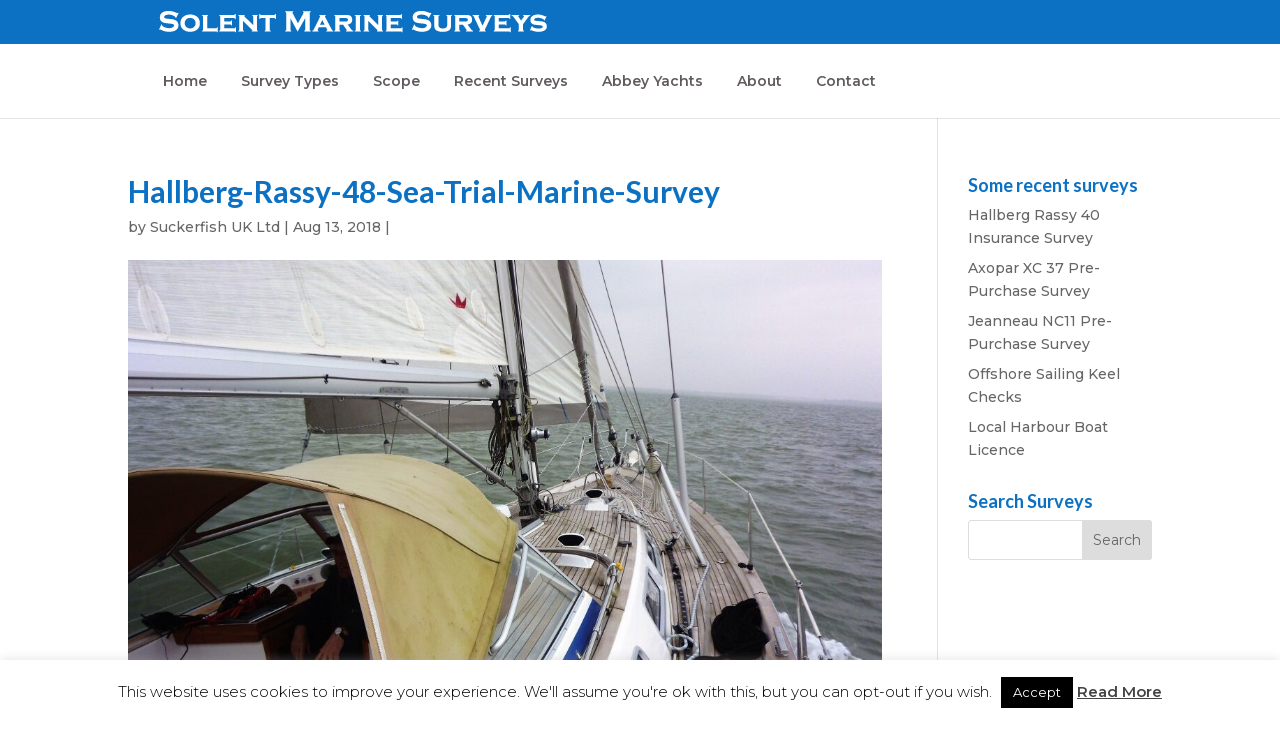

--- FILE ---
content_type: text/css
request_url: https://solentmarinesurveys.com/wp-content/plugins/divi-switch/switch-style.css?ver=365d2e7400e5829eab6e03a73226c471
body_size: 7235
content:
/** SWITCH STYLES **/

/** SET COLOURS ********* FIND AND REPLACE TO CHANGE COLOUR SCHEME **/
/** DARK     - #303030 **/
/** LIGHT    - #F1F1F1 **/
/** BLUE     - #247BA0 **/
/** YELLOW   - #FF8500 **/
/** RED      - #EF233C **/
/** GREEN    - #9BC53D **/

/**  REMOVE DIVIDING SIDEBAR LINE **/
.ds_remove_line #main-content .container:before { width: 0; }

/** REMOVE THE MENU BOTTOM BORDER **/
.ds_remove_menu_line #main-header, .ds_remove_menu_line #main-header.et-fixed-header { -webkit-box-shadow:none !important; -moz-box-shadow:none !important; box-shadow:none !important; }

/** REPLACE THE TOGGLE ICON WITH A ROTATING ARROW **/
.ds_toggle_arrow .et_pb_toggle_open .et_pb_toggle_title:before { transform: rotate(180deg); content: "\33"; transition:all 0.5s ease-in-out 0s; }
 
.ds_toggle_arrow .et_pb_toggle_title:before { content: "\33"; font-size: 1.6em; transition:all 0.5s ease-in-out 0s; color:#179baf; }

/** MOBILE MENU ON DESKTOPS **/
@media only screen and (min-width: 980px) { .ds_mobile-desktop #et_mobile_nav_menu { display: block; } .ds_mobile-desktop #top-menu-nav { display: none; }}

.ds_mobile-desktop #main-header { position: absolute; }

.ds_mobile-desktop #main-header .et_menu_container {
    width: 100%;
    max-width: none;
}

.ds_mobile-desktop .logo_container { padding-left: 30px; }

.ds_mobile-desktop #et-top-navigation { padding-right: 30px; } 

.ds_mobile-desktop .mobile_menu_bar { padding-bottom: 24px; z-index: 9999; }

/****************************** SECTION DIVIDERS ******************************************8/

/** SECTION DIVIDER - DOWN ARROW - ADD CLASS TO SECTION **/
.section_separators_down .ds_down_arrow_section:after { display: block; position: absolute; content: ''; width: 60px; height: 60px; bottom: -30px; margin-left: calc(50% - 30px); background-color: inherit;
-ms-transform: rotate(45deg); -webkit-transform: rotate(45deg); transform: rotate(45deg); z-index: 10; }

/** SECTION DIVIDER - UP ARROW - ADD CLASS TO SECTION **/
.section_separators .ds_up_arrow_section:after { display: block; position: absolute; content: ''; width: 60px; height: 60px; top: -30px; margin-left: calc(50% - 30px); background-color: inherit;
-ms-transform: rotate(45deg); -webkit-transform: rotate(45deg); transform: rotate(45deg); z-index: 10; }

/** SECTION DIVIDER - SLANTED BOTTOM **/
.section_separators_down .ds_slant_bottom:after { display: block; position: absolute; content: ''; bottom: -40px; width: calc(100% + 40px); height: 90px; right: -20px; background: inherit; z-index: 10; transform: rotate(1.2deg); }

.section_separators_down .ds_slant_bottom:before { display: block; position: absolute; content: ''; bottom: -50px; width: calc(100% + 40px); height: 50px; right: -20px; background: rgba(0, 0, 0, 0.1); z-index: 10; transform: rotate(0.8deg); }

/** SECTION DIVIDER - SLANTED TOP **/
.section_separators .ds_slant_top:after { display: block; position: absolute; content: ''; top: -40px; width: calc(100% + 40px); height: 90px; right: -20px; background: inherit; z-index: 10; transform: rotate(-1.2deg); }

.section_separators .ds_slant_top:before { display: block; position: absolute; content: ''; top: -50px; width: calc(100% + 40px); height: 50px; right: -20px; background: rgba(0, 0, 0, 0.1); z-index: 10; transform: rotate(-0.8deg); }

/** SECTION DIVIDER - UP CIRCLE - ADD CLASS TO SECTION **/
.section_separators .ds_up_circle_section:after { display: block; position: absolute; content: ''; width: 40px; border-radius: 20px; height: 40px; bottom: -20px; margin-left: calc(50% - 20px); background-color: inherit; z-index: 10; }

/** SECTION DIVIDER - DOWN CIRCLE - ADD CLASS TO SECTION **/
.section_separators_down .ds_down_circle_section:after { display: block; position: absolute; content: ''; width: 40px; border-radius: 20px; height: 40px; top: -20px; margin-left: calc(50% - 20px); background-color: inherit; z-index: 10; }

.section_separators #main-content, .section_separators_down #main-content { overflow: hidden; }

/**************** FILTERS ** ADD TO ANY SECTION OR MODULE TO APPLY. PARTICULARLY GOOD ON IMAGES *****************/

/** GRAYSCALE **/
.ds_filters .ds_grayscale { -webkit-filter: grayscale(1); filter: grayscale(1); }

/** SATURATE **/
.ds_filters .ds_saturate { -webkit-filter: saturate(1.8); filter: saturate(1.8); }

/** BLUR **/
.ds_filters .ds_blur { -webkit-filter: blur(5px); filter: blur(5px); }

/** INVERT **/
.ds_filters .ds_invert { -webkit-filter: invert(1); filter: invert(1); }

/** BRIGHTNESS - BRIGHT **/
.ds_filters .ds_brighter { filter: brightness(0.4); -webkit-filter: brightness(0.4); -moz-filter: brightness(0.4); }

/** SEPIA **/
.ds_filters .ds_sepia { filter: sepia(100%); -webkit-filter: sepia(100%); -moz-filter: sepia(100%); -ms-filter: sepia(100%); }

/**************** INSTAGRAM FILTERS ** ADD TO ANY SECTION OR MODULE TO APPLY. PARTICULARLY GOOD ON IMAGES *****************/

.ig_filters .xpro2 {
  -webkit-filter: contrast(1.3) brightness(0.8) sepia(0.3) saturate(1.5) hue-rotate(-20deg);
  filter: contrast(1.3) brightness(0.8) sepia(0.3) saturate(1.5) hue-rotate(-20deg);
}

.ig_filters .walden {
  -webkit-filter: sepia(0.35) contrast(0.9) brightness(1.1) hue-rotate(-10deg) saturate(1.5);
  filter: sepia(0.35) contrast(0.9) brightness(1.1) hue-rotate(-10deg) saturate(1.5);
}

.ig_filters .valencia {
  -webkit-filter: sepia(0.15) saturate(1.5) contrast(0.9);
  filter: sepia(0.15) saturate(1.5) contrast(0.9);
}

.ig_filters .toaster {
  -webkit-filter:sepia(0.4) saturate(2.5) hue-rotate(-30deg) contrast(0.67);
  -filter:sepia(0.4) saturate(2.5) hue-rotate(-30deg) contrast(0.67);
}

.ig_filters .sutro {
  -webkit-filter: brightness(0.75) contrast(1.3) sepia(0.5) hue-rotate(-25deg);
  filter: brightness(0.75) contrast(1.3) sepia(0.5) hue-rotate(-25deg);
}

.ig_filters .rise {
  -webkit-filter: saturate(1.4) sepia(0.25) hue-rotate(-15deg) contrast(0.8) brightness(1.1);
  filter: saturate(1.4) sepia(0.25) hue-rotate(-15deg) contrast(0.8) brightness(1.1);
}

.ig_filters .nashville {
  -webkit-filter: sepia(0.4) saturate(1.5) contrast(0.9) brightness(1.1) hue-rotate(-15deg);
  filter: sepia(0.4) saturate(1.5) contrast(0.9) brightness(1.1) hue-rotate(-15deg);
}

.ig_filters .mayfair {
  -webkit-filter: saturate(1.4) contrast(1.1);
  filter: saturate(1.4) contrast(1.1);
}

.ig_filters .kelvin {
  filter: sepia(0.4) saturate(2.4) brightness(1.3) contrast(1);
  -webkit-filter: sepia(0.4) saturate(2.4) brightness(1.3) contrast(1);
}

.ig_filters .hudson {
  -webkit-filter: contrast(1.2) brightness(0.9) hue-rotate(-10deg);
  filter: contrast(1.2) brightness(0.9) hue-rotate(-10deg);
}

.ig_filters .earlybird {
  -webkit-filter: sepia(0.4) saturate(1.6) contrast(1.1) brightness(0.9) hue-rotate(-10deg);
  filter: sepia(0.4) saturate(1.6) contrast(1.1) brightness(0.9) hue-rotate(-10deg);
}

.ig_filters .1977 {
  -webkit-filter: sepia(0.5) hue-rotate(-30deg) saturate(1.2) contrast(0.8);
  filter: sepia(0.5) hue-rotate(-30deg) saturate(1.2) contrast(0.8);
}

/****************************************************************************************************************/

 /** SIDE LOADING MOBILE MENU LIGHT **/
 
.ds_mobile_side_light #mobile_menu { display: block !important; min-height: 100vh; top: 0; border-top: none; padding-top: 80px; z-index: 9998; }

.ds_mobile_side_light .mobile_nav.closed #mobile_menu { transform: rotateY(90deg); -webkit-transform: rotateY(90deg); transform-origin: right; -webkit-transform-origin: right; background: #fff; transition: .8s ease-in-out !important; }

.ds_mobile_side_light .mobile_nav.opened #mobile_menu { transform: rotateY(0deg); -webkit-transform: rotateY(0deg); transform-origin: right; -webkit-transform-origin: right; background: #f1f1f1; transition: .8s ease-in-out; }

.ds_mobile_side_light .mobile_nav.opened .mobile_menu_bar:before { content: "\4d"; color: #303030; }

.ds_mobile_side_light .et_mobile_menu li a { color: #303030; }

@media(max-width: 980px) { .ds_mobile_side_light .et_header_style_split .mobile_menu_bar, .et_header_style_left .mobile_menu_bar { z-index: 9999; }

.ds_mobile_side_light #main-header .container.clearfix.et_menu_container { width: 100%; }

.ds_mobile_side_light .logo_container { padding-left: 30px; }

.ds_mobile_side_light #et-top-navigation { padding-right: 30px; } }

@media(min-width: 341px) {

.ds_mobile_side_light #mobile_menu { width: 340px; margin-left: calc(100% - 340px); }

} 

@media(max-width: 340px) {

.ds_mobile_side_light #mobile_menu { width: 100%; margin-left: 0; }
}

/** SIDE LOADING MOBILE MENU DARK **/

.ds_mobile_side_dark #mobile_menu { display: block !important; min-height: 100vh; top: 0; border-top: none; padding-top: 80px; z-index: 9998; }

.ds_mobile_side_dark .mobile_nav.closed #mobile_menu { transform: rotateY(90deg); -webkit-transform: rotateY(90deg); transform-origin: right; -webkit-transform-origin: right; background: #010101; transition: .8s ease-in-out ; }

.ds_mobile_side_dark .mobile_nav.opened #mobile_menu { transform: rotateY(0deg); -webkit-transform: rotateY(0deg); transform-origin: right; -webkit-transform-origin: right; background: #303030; transition: .8s ease-in-out; }

.ds_mobile_side_dark .mobile_nav.opened .mobile_menu_bar:before { content: "M"; color: #f1f1f1; }

.ds_mobile_side_dark .et_mobile_menu li a { color: #f1f1f1; }

@media  (max-width: 980px) { .ds_mobile_side_dark .et_header_style_split .mobile_menu_bar, .et_header_style_left .mobile_menu_bar { z-index: 9999; }
  .ds_mobile_side_dark #main-header .container.clearfix.et_menu_container { width: 100%; }
  .ds_mobile_side_dark .logo_container { padding-left: 30px; }
  .ds_mobile_side_dark #et-top-navigation { padding-right: 30px; } }

@media  (min-width: 341px) { .ds_mobile_side_dark #mobile_menu { width: 340px; margin-left: calc(100% - 340px); } }

@media  (max-width: 340px) { .ds_mobile_side_dark #mobile_menu { width: 100%; margin-left: 0; } }

/************** MENU LINK TRANSFORMATIONS AND TRANSITIONS *****************/

/** FIRST LINK SLIDES IN FROM LEFT **/
.first_link_slide_left #main-header #et-top-navigation nav > ul > li:first-child > a { position: relative; right: 120px; transition: 1s ease all; opacity: 0; }

.first_link_slide_left #main-header.et-fixed-header #et-top-navigation nav > ul > li:first-child > a { right: 0; opacity: 1; }

/** LAST LINK SLIDES IN FROM RIGHT **/
.last_link_slide_right #main-header #et-top-navigation nav > ul > li:last-child > a { position: relative; left: 120px; transition: 1s ease all; opacity: 0; }

.last_link_slide_right #main-header.et-fixed-header #et-top-navigation nav > ul > li:last-child > a { left: 0; opacity: 1; }

/** MENU BUTTONS FLAT **/
.ds_flat_buttons .button-dark a { background: #303030; padding: 10px 14px !important; border-radius: 4px; margin-top: -10px; color: #f1f1f1; }

.ds_flat_buttons .button-light a { background: #F1F1F1; padding: 10px 14px !important; border-radius: 4px; margin-top: -10px; color: #303030; }

.ds_flat_buttons .button-blue a { background: #247BA0; padding: 10px 14px !important; border-radius: 4px; margin-top: -10px; color: #f1f1f1; }

.ds_flat_buttons .button-yellow a { background: #FF8500; padding: 10px 14px !important; border-radius: 4px; margin-top: -10px; color: #f1f1f1; }

.ds_flat_buttons .button-red a { background: #EF233C; padding: 10px 14px !important; border-radius: 4px; margin-top: -10px; color: #f1f1f1; }

.ds_flat_buttons .button-green a { background: #9BC53D; padding: 10px 14px !important; border-radius: 4px; margin-top: -10px; color: #f1f1f1; }

/** MENU BUTTONS 3D **/
.ds_3d_buttons .button-dark-3d a { background: #303030; padding: 10px 14px !important; border-radius: 2px; margin-top: -10px; color: #f1f1f1; border-bottom: 3px solid rgba(0, 0, 0, 0.2) }

.ds_3d_buttons .button-light-3d a { background: #F1F1F1; padding: 10px 14px !important; border-radius: 2px; margin-top: -10px; color: #303030; border-bottom: 3px solid rgba(0, 0, 0, 0.2) }

.ds_3d_buttons .button-blue-3d a { background: #247BA0; padding: 10px 14px !important; border-radius: 2px; margin-top: -10px; color: #f1f1f1; border-bottom: 3px solid rgba(0, 0, 0, 0.2) }

.ds_3d_buttons .button-yellow-3d a { background: #FF8500; padding: 10px 14px !important; border-radius: 2px; margin-top: -10px; color: #f1f1f1; border-bottom: 3px solid rgba(0, 0, 0, 0.2) }

.ds_3d_buttons .button-red-3d a { background: #EF233C; padding: 10px 14px !important; border-radius: 2px; margin-top: -10px; color: #f1f1f1; border-bottom: 3px solid rgba(0, 0, 0, 0.2) }

.ds_3d_buttons .button-green-3d a { background: #9BC53D; padding: 10px 14px !important; border-radius: 2px; margin-top: -10px; color: #f1f1f1; border-bottom: 3px solid rgba(0, 0, 0, 0.2) }

/** SQUARE PORTFOLIO GRID IMAGES **/
.ds_square_portfolio .et_portfolio_image { padding-top: 100%; }
.ds_square_portfolio .et_portfolio_image img { position: absolute; height: 100%; top: 0; left: 0; right: 0; bottom: 0; object-fit: cover; }

/** BOOK PORTFOLIO GRID IMAGES **/
.ds_book_portfolio .et_portfolio_image { padding-top: 150%; }
.ds_book_portfolio .et_portfolio_image img { position: absolute; height: 100%; top: 0; left: 0; right: 0; bottom: 0; object-fit: cover; }

/** CINEMA PORTFOLIO GRID IMAGES **/
.ds_cinema_portfolio .et_portfolio_image { padding-top: 60%; }
.ds_cinema_portfolio .et_portfolio_image img { position: absolute; height: 100%; top: 0; left: 0; right: 0; bottom: 0; object-fit: cover; }

/** CLEANER COMMENTS **/
.ds_clean_comments .comment_avatar img { border-radius: 4px; } 

@media (min-width: 768px) { /** The breakpoint for the comments form **/
 .ds_clean_comments:not(.logged-in) #comment { max-width: 50%; float: right; margin-top: -186px; height: 172px; } /** even form sections **/
 .ds_clean_comments .children .comment.depth-2 { margin-left: 30px;} /** offsets the first child, but no others **/
 .ds_clean_comments .comment .children { margin-left: 0px; } /** offsets the first child, but no others **/
 .ds_clean_comments .comment .children .comment_avatar img { max-width: 60px; } /** make reply avatars smaller **/
 .ds_clean_comments .comment .children .comment_avatar { margin-left: 20px; } /** keep reply avatars left **/}

@media (max-width: 767px) {
 .ds_clean_comments .comment-reply-link { bottom: -20px !important; top: auto !important; } /**keeps the button off of the text **/
 .ds_clean_comments .comment_area { padding-bottom: 40px; } /**keeps the button off of the text **/
 .ds_clean_comments .comment_avatar { max-width:50px } /** smaller avatar on mobile **/
 .ds_clean_comments .comment_postinfo, .comment-content.clearfix { margin-left: -30px; } /**smaller avatar keeps left **/ }

/** APP STYLE MOBILE MENU **/
@media  (max-width: 980px) { .ds-app-menu .container.et_menu_container { width: 100%; }
  .ds-app-menu #logo { padding-left: 30px; }
  .ds-app-menu .mobile_nav { padding-right: 30px; } }

/********************** BLURB IMAGE AND ICON TRANSITIONS ***********************/

/** GROW **/
.ds_blurb_grow .et_pb_main_blurb_image:hover { transform: scale(1.2); transition: .5s ease-in-out; }

/** ROTATE **/
.ds_blurb_spin .et_pb_main_blurb_image:hover { transform: rotateY(360deg); transition: .6s ease all; }

/******************* SLIDE TRANSITIONS DESCRIPTIONS********************************/
.ds_fade_left .et-pb-active-slide .et_pb_slide_description { animation-name: fadeInLeft; }
.ds_fade_right .et-pb-active-slide .et_pb_slide_description { animation-name: fadeInRight; }
.ds_flip_y .et-pb-active-slide .et_pb_slide_description { animation-name: flipInY; }
.ds_flip_x .et-pb-active-slide .et_pb_slide_description { animation-name: flipInX; }

/******************* SLIDE TRANSITIONS IMAGE & VIDEO ********************************/
.ds_slide_fade_left .et-pb-active-slide .et_pb_slide_image, .et-pb-active-slide .et_pb_slide_video { animation-name: fadeLeft; }
.ds_slide_fade_right .et-pb-active-slide .et_pb_slide_image, .et-pb-active-slide .et_pb_slide_video { animation-name: fadeInRight; }
.ds_slide_flip_y .et-pb-active-slide .et_pb_slide_image, .et-pb-active-slide .et_pb_slide_video { animation-name: flipInY; }
.ds_slide_flip_x .et-pb-active-slide .et_pb_slide_image, .et-pb-active-slide .et_pb_slide_video { animation-name: flipInX; }

/** REMOVE BULLET POINTS FROM FOOTER **/
.ds_footer_bullets #footer-widgets .footer-widget li:before {display: none!important;} 
.ds_footer_bullets #footer-widgets .footer-widget li {padding: 0 0 10px 0px;}

/** STOP GALLERY IMAGES OPENING IN LIGHTBOX **/
.ds_no_lightbox .et_pb_gallery_image a { pointer-events: none; cursor: default; }

/** LARGER EMAIL AND PHONE IN HEADER **/
.ds_larger_info #et-info { font-size: 120% } 

/** HIDE LOGO BEFORE SCROLL **/
.ds_logo_hide .et_fixed_nav #logo { display: none; }
.ds_logo_hide #main-header.et-fixed-header #logo { display:block; }

/** REMOVE BLUE TOP LINE SUBMENUS **/
.ds_border_top .sub-menu { border-top: 0; }

/** FIXED HEADER ON MOBILE **/
@media (max-width: 980px) { .ds_fixed_mobile_header #main-header { position: fixed !important; width: 100%; }}

/** SQUARE BUTTONS **/
.ds_square_buttons .et_pb_promo_button, .ds_square_buttons .et_pb_newsletter_button, .ds_square_buttons a.et_pb_more_button, .ds_square_buttons .et_pb_pricing_table_button { -moz-border-radius: 0; -webkit-border-radius: 0; border-radius: 0; }

/** TURN PRE TEXT INTO A CODE BOX **/
.ds_pretext_code .entry-content pre { background: #303030; color: #f1f1f1; padding: 10px 16px; border-radius: 2px; border-top: 4px solid #ffa900; -moz-box-shadow: inset 0 0 10px #000000; box-shadow: inset 0 0 10px #000000; }

/** STYLE CF7 LIKE DIVI **/
.ds_style_cf7 .wpcf7-text, .ds_style_cf7 .wpcf7-textarea, .ds_style_cf7 .wpcf7-captchar {
background-color: #eee !important;
border: none !important;
width: 100% !important;
-moz-border-radius: 0 !important;
-webkit-border-radius: 0 !important;
border-radius: 0 !important;
font-size: 14px;
color: #999 !important;
padding: 16px !important;
-moz-box-sizing: border-box;
-webkit-box-sizing: border-box;
box-sizing: border-box;
}
.ds_style_cf7 .wpcf7-submit {
color: #f0853b!important;
margin: 8px auto 0;
cursor: pointer;
font-size: 20px;
font-weight: 500;
-moz-border-radius: 3px;
-webkit-border-radius: 3px;
border-radius: 3px;
padding: 6px 20px;
line-height: 1.7em;
background: transparent;
border: 2px solid;
-webkit-font-smoothing: antialiased;
-moz-osx-font-smoothing: grayscale;
-moz-transition: all 0.2s;
-webkit-transition: all 0.2s;
transition: all 0.2s;
}
.ds_style_cf7 .wpcf7-submit:hover { 
background-color: yellow; 
border-color:yellow; 
padding: 6px 20px !important; 
}

/** HIDE THE COUNTDOWN TIMER WHEN IT HITS ZERO **/
.ds_counter_hide .et_pb_countdown_timer .section.zero { display:none; }

/**PUSH FOOTER TO BOTTOM OF PAGE **/
.ds_footer_push #main-content { min-height: 100vh }

/** CENTER ALIGN TOP HEADER **/
.ds_center_top_header #et-info { float: none !important; text-align: center; }

/** HIDE BOTTOM FOOTER **/
.ds_footer_hide_option #footer-bottom { display: none; }

/** PROJECT OVERLAY ZOOM **/
.ds_overlay_zoom .et_overlay {
    -webkit-transform: scale(.9);
    -moz-transform: scale(.9);
    -o-transform: scale(.9);
    -ms-transform: scale(.9);
    transform: scale(.9);
}
 
.ds_overlay_zoom .et_shop_image:hover .et_overlay, .ds_overlay_zoom .et_portfolio_image:hover .et_overlay {
    -webkit-transform: scale(1);
    -moz-transform: scale(1);
    -o-transform: scale(1);
    -ms-transform: scale(1);
    transform: scale(1);
}

/** PROJECT OVERLAY SLIDE UP **/
.ds_overlay_slide_up .et_overlay {
    top:30px;
}
 
.ds_overlay_slide_up .et_shop_image:hover .et_overlay, .ds_overlay_slide_up .et_portfolio_image:hover .et_overlay{
    top:0;
}

/** PROJECT OVERLAY SPIN **/
.ds_overlay_spin .et_overlay {
    -webkit-transform:  scale(.6) rotate(-30deg);
    -moz-transform:     scale(.6) rotate(-30deg);
    -o-transform:       scale(.6) rotate(-30deg);
    -ms-transform:      scale(.6) rotate(-30deg);
    transform:          scale(.6) rotate(-30deg);
}
 
.ds_overlay_spin .et_shop_image:hover .et_overlay, .ds_overlay_spin .et_portfolio_image:hover .et_overlay{
    -webkit-transform:  scale(1) rotate(0deg);
    -moz-transform:     scale(1) rotate(0deg);
    -o-transform:       scale(1) rotate(0deg);
    -ms-transform:      scale(1) rotate(0deg);
    transform:          scale(1) rotate(0deg);
}

/*********** Let's get animated **************/

/* Divi Switch Support for Hover.css Copyright Ian Lunn 2014. */

/* Grow */
.ds_animate .hover_grow {
  -webkit-transform: translateZ(0);
  transform: translateZ(0);
  box-shadow: 0 0 1px rgba(0, 0, 0, 0);
  -webkit-backface-visibility: hidden;
  backface-visibility: hidden;
  -moz-osx-font-smoothing: grayscale;
  -webkit-transition-duration: 0.3s;
  transition-duration: 0.3s;
  -webkit-transition-property: transform;
  transition-property: transform;
}
.ds_animate .hover_grow:hover, .ds_animate .hover_grow:focus, .ds_animate .hover_grow:active {
  -webkit-transform: scale(1.1);
  transform: scale(1.1);
}

/* Shrink */
.ds_animate .hover_shrink {
  -webkit-transform: translateZ(0);
  transform: translateZ(0);
  box-shadow: 0 0 1px rgba(0, 0, 0, 0);
  -webkit-backface-visibility: hidden;
  backface-visibility: hidden;
  -moz-osx-font-smoothing: grayscale;
  -webkit-transition-duration: 0.3s;
  transition-duration: 0.3s;
  -webkit-transition-property: transform;
  transition-property: transform;
}
.ds_animate .hover_shrink:hover, .ds_animate .hover_shrink:focus, .ds_animate .hover_shrink:active {
  -webkit-transform: scale(0.9);
  transform: scale(0.9);
}

/* Pulse */
@-webkit-keyframes hover_pulse {
  25% {
    -webkit-transform: scale(1.1);
    transform: scale(1.1);
  }

  75% {
    -webkit-transform: scale(0.9);
    transform: scale(0.9);
  }
}

@keyframes hover_pulse {
  25% {
    -webkit-transform: scale(1.1);
    transform: scale(1.1);
  }

  75% {
    -webkit-transform: scale(0.9);
    transform: scale(0.9);
  }
}

.ds_animate .hover_pulse {
  -webkit-transform: translateZ(0);
  transform: translateZ(0);
  box-shadow: 0 0 1px rgba(0, 0, 0, 0);
  -webkit-backface-visibility: hidden;
  backface-visibility: hidden;
  -moz-osx-font-smoothing: grayscale;
}
.ds_animate .hover_pulse:hover, .ds_animate .hover_pulse:focus, .ds_animate .hover_pulse:active {
  -webkit-animation-name: hover_pulse;
  animation-name: hover_pulse;
  -webkit-animation-duration: 1s;
  animation-duration: 1s;
  -webkit-animation-timing-function: linear;
  animation-timing-function: linear;
  -webkit-animation-iteration-count: infinite;
  animation-iteration-count: infinite;
}

/* Pulse Grow */
@-webkit-keyframes hover_pulse-grow {
  to {
    -webkit-transform: scale(1.1);
    transform: scale(1.1);
  }
}

@keyframes hover_pulse-grow {
  to {
    -webkit-transform: scale(1.1);
    transform: scale(1.1);
  }
}

.ds_animate .hover_pulse-grow {
  -webkit-transform: translateZ(0);
  transform: translateZ(0);
  box-shadow: 0 0 1px rgba(0, 0, 0, 0);
  -webkit-backface-visibility: hidden;
  backface-visibility: hidden;
  -moz-osx-font-smoothing: grayscale;
}
.ds_animate .hover_pulse-grow:hover, .ds_animate .hover_pulse-grow:focus, .ds_animate .hover_pulse-grow:active {
  -webkit-animation-name: hover_pulse-grow;
  animation-name: hover_pulse-grow;
  -webkit-animation-duration: 0.3s;
  animation-duration: 0.3s;
  -webkit-animation-timing-function: linear;
  animation-timing-function: linear;
  -webkit-animation-iteration-count: infinite;
  animation-iteration-count: infinite;
  -webkit-animation-direction: alternate;
  animation-direction: alternate;
}

/* Pulse Shrink */
@-webkit-keyframes hover_pulse-shrink {
  to {
    -webkit-transform: scale(0.9);
    transform: scale(0.9);
  }
}

@keyframes hover_pulse-shrink {
  to {
    -webkit-transform: scale(0.9);
    transform: scale(0.9);
  }
}

.ds_animate .hover_pulse-shrink {
  -webkit-transform: translateZ(0);
  transform: translateZ(0);
  box-shadow: 0 0 1px rgba(0, 0, 0, 0);
  -webkit-backface-visibility: hidden;
  backface-visibility: hidden;
  -moz-osx-font-smoothing: grayscale;
}
.ds_animate .hover_pulse-shrink:hover, .ds_animate .hover_pulse-shrink:focus, .ds_animate .hover_pulse-shrink:active {
  -webkit-animation-name: hover_pulse-shrink;
  animation-name: hover_pulse-shrink;
  -webkit-animation-duration: 0.3s;
  animation-duration: 0.3s;
  -webkit-animation-timing-function: linear;
  animation-timing-function: linear;
  -webkit-animation-iteration-count: infinite;
  animation-iteration-count: infinite;
  -webkit-animation-direction: alternate;
  animation-direction: alternate;
}

/* Push */
@-webkit-keyframes hover_push {
  50% {
    -webkit-transform: scale(0.8);
    transform: scale(0.8);
  }

  100% {
    -webkit-transform: scale(1);
    transform: scale(1);
  }
}

@keyframes hover_push {
  50% {
    -webkit-transform: scale(0.8);
    transform: scale(0.8);
  }

  100% {
    -webkit-transform: scale(1);
    transform: scale(1);
  }
}

.ds_animate .hover_push {
  -webkit-transform: translateZ(0);
  transform: translateZ(0);
  box-shadow: 0 0 1px rgba(0, 0, 0, 0);
  -webkit-backface-visibility: hidden;
  backface-visibility: hidden;
  -moz-osx-font-smoothing: grayscale;
}
.ds_animate .hover_push:hover, .ds_animate .hover_push:focus, .ds_animate .hover_push:active {
  -webkit-animation-name: hover_push;
  animation-name: hover_push;
  -webkit-animation-duration: 0.3s;
  animation-duration: 0.3s;
  -webkit-animation-timing-function: linear;
  animation-timing-function: linear;
  -webkit-animation-iteration-count: 1;
  animation-iteration-count: 1;
}

/* Pop */
@-webkit-keyframes hover_pop {
  50% {
    -webkit-transform: scale(1.2);
    transform: scale(1.2);
  }
}

@keyframes hover_pop {
  50% {
    -webkit-transform: scale(1.2);
    transform: scale(1.2);
  }
}

.ds_animate .hover_pop {
  -webkit-transform: translateZ(0);
  transform: translateZ(0);
  box-shadow: 0 0 1px rgba(0, 0, 0, 0);
  -webkit-backface-visibility: hidden;
  backface-visibility: hidden;
  -moz-osx-font-smoothing: grayscale;
}
.ds_animate .hover_pop:hover, .ds_animate .hover_pop:focus, .ds_animate .hover_pop:active {
  -webkit-animation-name: hover_pop;
  animation-name: hover_pop;
  -webkit-animation-duration: 0.3s;
  animation-duration: 0.3s;
  -webkit-animation-timing-function: linear;
  animation-timing-function: linear;
  -webkit-animation-iteration-count: 1;
  animation-iteration-count: 1;
}

/* Bounce In */
.ds_animate .hover_bounce_in {
  -webkit-transform: translateZ(0);
  transform: translateZ(0);
  box-shadow: 0 0 1px rgba(0, 0, 0, 0);
  -webkit-backface-visibility: hidden;
  backface-visibility: hidden;
  -moz-osx-font-smoothing: grayscale;
  -webkit-transition-duration: 0.5s;
  transition-duration: 0.5s;
}
.ds_animate .hover_bounce_in:hover, .ds_animate .hover_bounce_in:focus, .ds_animate .hover_bounce_in:active {
  -webkit-transform: scale(1.2);
  transform: scale(1.2);
  -webkit-transition-timing-function: cubic-bezier(0.47, 2.02, 0.31, -0.36);
  transition-timing-function: cubic-bezier(0.47, 2.02, 0.31, -0.36);
}

/* Bounce Out */
.ds_animate .hover_bounce_out {
  -webkit-transform: translateZ(0);
  transform: translateZ(0);
  box-shadow: 0 0 1px rgba(0, 0, 0, 0);
  -webkit-backface-visibility: hidden;
  backface-visibility: hidden;
  -moz-osx-font-smoothing: grayscale;
  -webkit-transition-duration: 0.5s;
  transition-duration: 0.5s;
}
.ds_animate .hover_bounce_out:hover, .ds_animate .hover_bounce_out:focus, .ds_animate .hover_bounce_out:active {
  -webkit-transform: scale(0.8);
  transform: scale(0.8);
  -webkit-transition-timing-function: cubic-bezier(0.47, 2.02, 0.31, -0.36);
  transition-timing-function: cubic-bezier(0.47, 2.02, 0.31, -0.36);
}

/* Rotate */
.ds_animate .hover-rotate {
  -webkit-transform: translateZ(0);
  transform: translateZ(0);
  box-shadow: 0 0 1px rgba(0, 0, 0, 0);
  -webkit-backface-visibility: hidden;
  backface-visibility: hidden;
  -moz-osx-font-smoothing: grayscale;
  -webkit-transition-duration: 0.3s;
  transition-duration: 0.3s;
  -webkit-transition-property: transform;
  transition-property: transform;
}
.ds_animate .hover-rotate:hover, .ds_animate .hover-rotate:focus, .ds_animate .hover-rotate:active {
  -webkit-transform: rotate(4deg);
  transform: rotate(4deg);
}

/* Grow Rotate */
.ds_animate .hover_grow-rotate {
  -webkit-transform: translateZ(0);
  transform: translateZ(0);
  box-shadow: 0 0 1px rgba(0, 0, 0, 0);
  -webkit-backface-visibility: hidden;
  backface-visibility: hidden;
  -moz-osx-font-smoothing: grayscale;
  -webkit-transition-duration: 0.3s;
  transition-duration: 0.3s;
  -webkit-transition-property: transform;
  transition-property: transform;
}
.ds_animate .hover_grow-rotate:hover, .ds_animate .hover_grow-rotate:focus, .ds_animate .hover_grow-rotate:active {
  -webkit-transform: scale(1.1) rotate(4deg);
  transform: scale(1.1) rotate(4deg);
}

/* Float */
.ds_animate .hover-float {
  -webkit-transform: translateZ(0);
  transform: translateZ(0);
  box-shadow: 0 0 1px rgba(0, 0, 0, 0);
  -webkit-backface-visibility: hidden;
  backface-visibility: hidden;
  -moz-osx-font-smoothing: grayscale;
  -webkit-transition-duration: 0.3s;
  transition-duration: 0.3s;
  -webkit-transition-property: transform;
  transition-property: transform;
  -webkit-transition-timing-function: ease-out;
  transition-timing-function: ease-out;
}
.ds_animate .hover-float:hover, .ds_animate .hover-float:focus, .ds_animate .hover-float:active {
  -webkit-transform: translateY(-8px);
  transform: translateY(-8px);
}

/* Sink */
.ds_animate .hover-sink {
  -webkit-transform: translateZ(0);
  transform: translateZ(0);
  box-shadow: 0 0 1px rgba(0, 0, 0, 0);
  -webkit-backface-visibility: hidden;
  backface-visibility: hidden;
  -moz-osx-font-smoothing: grayscale;
  -webkit-transition-duration: 0.3s;
  transition-duration: 0.3s;
  -webkit-transition-property: transform;
  transition-property: transform;
  -webkit-transition-timing-function: ease-out;
  transition-timing-function: ease-out;
}
.ds_animate .hover-sink:hover, .ds_animate .hover-sink:focus, .ds_animate .hover-sink:active {
  -webkit-transform: translateY(8px);
  transform: translateY(8px);
}

/* Bob */
@-webkit-keyframes hover-bob {
  0% {
    -webkit-transform: translateY(-8px);
    transform: translateY(-8px);
  }

  50% {
    -webkit-transform: translateY(-4px);
    transform: translateY(-4px);
  }

  100% {
    -webkit-transform: translateY(-8px);
    transform: translateY(-8px);
  }
}

@keyframes hover-bob {
  0% {
    -webkit-transform: translateY(-8px);
    transform: translateY(-8px);
  }

  50% {
    -webkit-transform: translateY(-4px);
    transform: translateY(-4px);
  }

  100% {
    -webkit-transform: translateY(-8px);
    transform: translateY(-8px);
  }
}

@-webkit-keyframes hover-bob-float {
  100% {
    -webkit-transform: translateY(-8px);
    transform: translateY(-8px);
  }
}

@keyframes hover-bob-float {
  100% {
    -webkit-transform: translateY(-8px);
    transform: translateY(-8px);
  }
}

.ds_animate .hover-bob {
  -webkit-transform: translateZ(0);
  transform: translateZ(0);
  box-shadow: 0 0 1px rgba(0, 0, 0, 0);
  -webkit-backface-visibility: hidden;
  backface-visibility: hidden;
  -moz-osx-font-smoothing: grayscale;
}
.ds_animate .hover-bob:hover, .ds_animate .hover-bob:focus, .ds_animate .hover-bob:active {
  -webkit-animation-name: hover-bob-float, hover-bob;
  animation-name: hover-bob-float, hover-bob;
  -webkit-animation-duration: .3s, 1.5s;
  animation-duration: .3s, 1.5s;
  -webkit-animation-delay: 0s, .3s;
  animation-delay: 0s, .3s;
  -webkit-animation-timing-function: ease-out, ease-in-out;
  animation-timing-function: ease-out, ease-in-out;
  -webkit-animation-iteration-count: 1, infinite;
  animation-iteration-count: 1, infinite;
  -webkit-animation-fill-mode: forwards;
  animation-fill-mode: forwards;
  -webkit-animation-direction: normal, alternate;
  animation-direction: normal, alternate;
}

/* Hang */
@-webkit-keyframes hover-hang {
  0% {
    -webkit-transform: translateY(8px);
    transform: translateY(8px);
  }

  50% {
    -webkit-transform: translateY(4px);
    transform: translateY(4px);
  }

  100% {
    -webkit-transform: translateY(8px);
    transform: translateY(8px);
  }
}

@keyframes hover-hang {
  0% {
    -webkit-transform: translateY(8px);
    transform: translateY(8px);
  }

  50% {
    -webkit-transform: translateY(4px);
    transform: translateY(4px);
  }

  100% {
    -webkit-transform: translateY(8px);
    transform: translateY(8px);
  }
}

@-webkit-keyframes hover-hang-sink {
  100% {
    -webkit-transform: translateY(8px);
    transform: translateY(8px);
  }
}

@keyframes hover-hang-sink {
  100% {
    -webkit-transform: translateY(8px);
    transform: translateY(8px);
  }
}

.ds_animate .hover-hang {
  -webkit-transform: translateZ(0);
  transform: translateZ(0);
  box-shadow: 0 0 1px rgba(0, 0, 0, 0);
  -webkit-backface-visibility: hidden;
  backface-visibility: hidden;
  -moz-osx-font-smoothing: grayscale;
}
.ds_animate .hover-hang:hover, .ds_animate .hover-hang:focus, .ds_animate .hover-hang:active {
  -webkit-animation-name: hover-hang-sink, hover-hang;
  animation-name: hover-hang-sink, hover-hang;
  -webkit-animation-duration: .3s, 1.5s;
  animation-duration: .3s, 1.5s;
  -webkit-animation-delay: 0s, .3s;
  animation-delay: 0s, .3s;
  -webkit-animation-timing-function: ease-out, ease-in-out;
  animation-timing-function: ease-out, ease-in-out;
  -webkit-animation-iteration-count: 1, infinite;
  animation-iteration-count: 1, infinite;
  -webkit-animation-fill-mode: forwards;
  animation-fill-mode: forwards;
  -webkit-animation-direction: normal, alternate;
  animation-direction: normal, alternate;
}

/* Skew */
.ds_animate .hover-skew {
  -webkit-transform: translateZ(0);
  transform: translateZ(0);
  box-shadow: 0 0 1px rgba(0, 0, 0, 0);
  -webkit-backface-visibility: hidden;
  backface-visibility: hidden;
  -moz-osx-font-smoothing: grayscale;
  -webkit-transition-duration: 0.3s;
  transition-duration: 0.3s;
  -webkit-transition-property: transform;
  transition-property: transform;
}
.ds_animate .hover-skew:hover, .ds_animate .hover-skew:focus, .ds_animate .hover-skew:active {
  -webkit-transform: skew(-10deg);
  transform: skew(-10deg);
}

/* Skew Forward */
.ds_animate .hover-skew-forward {
  -webkit-transform: translateZ(0);
  transform: translateZ(0);
  box-shadow: 0 0 1px rgba(0, 0, 0, 0);
  -webkit-backface-visibility: hidden;
  backface-visibility: hidden;
  -moz-osx-font-smoothing: grayscale;
  -webkit-transition-duration: 0.3s;
  transition-duration: 0.3s;
  -webkit-transition-property: transform;
  transition-property: transform;
  -webkit-transform-origin: 0 100%;
  transform-origin: 0 100%;
}
.ds_animate .hover-skew-forward:hover, .ds_animate .hover-skew-forward:focus, .ds_animate .hover-skew-forward:active {
  -webkit-transform: skew(-10deg);
  transform: skew(-10deg);
}

/* Skew Backward */
.ds_animate .hover-skew-backward {
  -webkit-transform: translateZ(0);
  transform: translateZ(0);
  box-shadow: 0 0 1px rgba(0, 0, 0, 0);
  -webkit-backface-visibility: hidden;
  backface-visibility: hidden;
  -moz-osx-font-smoothing: grayscale;
  -webkit-transition-duration: 0.3s;
  transition-duration: 0.3s;
  -webkit-transition-property: transform;
  transition-property: transform;
  -webkit-transform-origin: 0 100%;
  transform-origin: 0 100%;
}
.ds_animate .hover-skew-backward:hover, .ds_animate .hover-skew-backward:focus, .ds_animate .hover-skew-backward:active {
  -webkit-transform: skew(10deg);
  transform: skew(10deg);
}

/* Wobble Vertical */
@-webkit-keyframes hover-wobble-vertical {
  16.65% {
    -webkit-transform: translateY(8px);
    transform: translateY(8px);
  }

  33.3% {
    -webkit-transform: translateY(-6px);
    transform: translateY(-6px);
  }

  49.95% {
    -webkit-transform: translateY(4px);
    transform: translateY(4px);
  }

  66.6% {
    -webkit-transform: translateY(-2px);
    transform: translateY(-2px);
  }

  83.25% {
    -webkit-transform: translateY(1px);
    transform: translateY(1px);
  }

  100% {
    -webkit-transform: translateY(0);
    transform: translateY(0);
  }
}

@keyframes hover-wobble-vertical {
  16.65% {
    -webkit-transform: translateY(8px);
    transform: translateY(8px);
  }

  33.3% {
    -webkit-transform: translateY(-6px);
    transform: translateY(-6px);
  }

  49.95% {
    -webkit-transform: translateY(4px);
    transform: translateY(4px);
  }

  66.6% {
    -webkit-transform: translateY(-2px);
    transform: translateY(-2px);
  }

  83.25% {
    -webkit-transform: translateY(1px);
    transform: translateY(1px);
  }

  100% {
    -webkit-transform: translateY(0);
    transform: translateY(0);
  }
}

.ds_animate .hover-wobble-vertical {
  -webkit-transform: translateZ(0);
  transform: translateZ(0);
  box-shadow: 0 0 1px rgba(0, 0, 0, 0);
  -webkit-backface-visibility: hidden;
  backface-visibility: hidden;
  -moz-osx-font-smoothing: grayscale;
}
.ds_animate .hover-wobble-vertical:hover, .ds_animate .hover-wobble-vertical:focus, .ds_animate .hover-wobble-vertical:active {
  -webkit-animation-name: hover-wobble-vertical;
  animation-name: hover-wobble-vertical;
  -webkit-animation-duration: 1s;
  animation-duration: 1s;
  -webkit-animation-timing-function: ease-in-out;
  animation-timing-function: ease-in-out;
  -webkit-animation-iteration-count: 1;
  animation-iteration-count: 1;
}

/* Wobble Horizontal */
@-webkit-keyframes hover-wobble-horizontal {
  16.65% {
    -webkit-transform: translateX(8px);
    transform: translateX(8px);
  }

  33.3% {
    -webkit-transform: translateX(-6px);
    transform: translateX(-6px);
  }

  49.95% {
    -webkit-transform: translateX(4px);
    transform: translateX(4px);
  }

  66.6% {
    -webkit-transform: translateX(-2px);
    transform: translateX(-2px);
  }

  83.25% {
    -webkit-transform: translateX(1px);
    transform: translateX(1px);
  }

  100% {
    -webkit-transform: translateX(0);
    transform: translateX(0);
  }
}

@keyframes hover-wobble-horizontal {
  16.65% {
    -webkit-transform: translateX(8px);
    transform: translateX(8px);
  }

  33.3% {
    -webkit-transform: translateX(-6px);
    transform: translateX(-6px);
  }

  49.95% {
    -webkit-transform: translateX(4px);
    transform: translateX(4px);
  }

  66.6% {
    -webkit-transform: translateX(-2px);
    transform: translateX(-2px);
  }

  83.25% {
    -webkit-transform: translateX(1px);
    transform: translateX(1px);
  }

  100% {
    -webkit-transform: translateX(0);
    transform: translateX(0);
  }
}

.ds_animate .hover-wobble-horizontal {
  -webkit-transform: translateZ(0);
  transform: translateZ(0);
  box-shadow: 0 0 1px rgba(0, 0, 0, 0);
  -webkit-backface-visibility: hidden;
  backface-visibility: hidden;
  -moz-osx-font-smoothing: grayscale;
}
.ds_animate .hover-wobble-horizontal:hover, .ds_animate .hover-wobble-horizontal:focus, .ds_animate .hover-wobble-horizontal:active {
  -webkit-animation-name: hover-wobble-horizontal;
  animation-name: hover-wobble-horizontal;
  -webkit-animation-duration: 1s;
  animation-duration: 1s;
  -webkit-animation-timing-function: ease-in-out;
  animation-timing-function: ease-in-out;
  -webkit-animation-iteration-count: 1;
  animation-iteration-count: 1;
}

/* Wobble To Bottom Right */
@-webkit-keyframes hover-wobble-to-bottom-right {
  16.65% {
    -webkit-transform: translate(8px, 8px);
    transform: translate(8px, 8px);
  }

  33.3% {
    -webkit-transform: translate(-6px, -6px);
    transform: translate(-6px, -6px);
  }

  49.95% {
    -webkit-transform: translate(4px, 4px);
    transform: translate(4px, 4px);
  }

  66.6% {
    -webkit-transform: translate(-2px, -2px);
    transform: translate(-2px, -2px);
  }

  83.25% {
    -webkit-transform: translate(1px, 1px);
    transform: translate(1px, 1px);
  }

  100% {
    -webkit-transform: translate(0, 0);
    transform: translate(0, 0);
  }
}

@keyframes hover-wobble-to-bottom-right {
  16.65% {
    -webkit-transform: translate(8px, 8px);
    transform: translate(8px, 8px);
  }

  33.3% {
    -webkit-transform: translate(-6px, -6px);
    transform: translate(-6px, -6px);
  }

  49.95% {
    -webkit-transform: translate(4px, 4px);
    transform: translate(4px, 4px);
  }

  66.6% {
    -webkit-transform: translate(-2px, -2px);
    transform: translate(-2px, -2px);
  }

  83.25% {
    -webkit-transform: translate(1px, 1px);
    transform: translate(1px, 1px);
  }

  100% {
    -webkit-transform: translate(0, 0);
    transform: translate(0, 0);
  }
}

.ds_animate .hover-wobble-to-bottom-right {
  -webkit-transform: translateZ(0);
  transform: translateZ(0);
  box-shadow: 0 0 1px rgba(0, 0, 0, 0);
  -webkit-backface-visibility: hidden;
  backface-visibility: hidden;
  -moz-osx-font-smoothing: grayscale;
}
.ds_animate .hover-wobble-to-bottom-right:hover, .ds_animate .hover-wobble-to-bottom-right:focus, .ds_animate .hover-wobble-to-bottom-right:active {
  -webkit-animation-name: hover-wobble-to-bottom-right;
  animation-name: hover-wobble-to-bottom-right;
  -webkit-animation-duration: 1s;
  animation-duration: 1s;
  -webkit-animation-timing-function: ease-in-out;
  animation-timing-function: ease-in-out;
  -webkit-animation-iteration-count: 1;
  animation-iteration-count: 1;
}

/* Wobble To Top Right */
@-webkit-keyframes hover-wobble-to-top-right {
  16.65% {
    -webkit-transform: translate(8px, -8px);
    transform: translate(8px, -8px);
  }

  33.3% {
    -webkit-transform: translate(-6px, 6px);
    transform: translate(-6px, 6px);
  }

  49.95% {
    -webkit-transform: translate(4px, -4px);
    transform: translate(4px, -4px);
  }

  66.6% {
    -webkit-transform: translate(-2px, 2px);
    transform: translate(-2px, 2px);
  }

  83.25% {
    -webkit-transform: translate(1px, -1px);
    transform: translate(1px, -1px);
  }

  100% {
    -webkit-transform: translate(0, 0);
    transform: translate(0, 0);
  }
}

@keyframes hover-wobble-to-top-right {
  16.65% {
    -webkit-transform: translate(8px, -8px);
    transform: translate(8px, -8px);
  }

  33.3% {
    -webkit-transform: translate(-6px, 6px);
    transform: translate(-6px, 6px);
  }

  49.95% {
    -webkit-transform: translate(4px, -4px);
    transform: translate(4px, -4px);
  }

  66.6% {
    -webkit-transform: translate(-2px, 2px);
    transform: translate(-2px, 2px);
  }

  83.25% {
    -webkit-transform: translate(1px, -1px);
    transform: translate(1px, -1px);
  }

  100% {
    -webkit-transform: translate(0, 0);
    transform: translate(0, 0);
  }
}

.ds_animate .hover-wobble-to-top-right {
  -webkit-transform: translateZ(0);
  transform: translateZ(0);
  box-shadow: 0 0 1px rgba(0, 0, 0, 0);
  -webkit-backface-visibility: hidden;
  backface-visibility: hidden;
  -moz-osx-font-smoothing: grayscale;
}
.ds_animate .hover-wobble-to-top-right:hover, .ds_animate .hover-wobble-to-top-right:focus, .ds_animate .hover-wobble-to-top-right:active {
  -webkit-animation-name: hover-wobble-to-top-right;
  animation-name: hover-wobble-to-top-right;
  -webkit-animation-duration: 1s;
  animation-duration: 1s;
  -webkit-animation-timing-function: ease-in-out;
  animation-timing-function: ease-in-out;
  -webkit-animation-iteration-count: 1;
  animation-iteration-count: 1;
}

/* Wobble Top */
@-webkit-keyframes hover-wobble-top {
  16.65% {
    -webkit-transform: skew(-12deg);
    transform: skew(-12deg);
  }

  33.3% {
    -webkit-transform: skew(10deg);
    transform: skew(10deg);
  }

  49.95% {
    -webkit-transform: skew(-6deg);
    transform: skew(-6deg);
  }

  66.6% {
    -webkit-transform: skew(4deg);
    transform: skew(4deg);
  }

  83.25% {
    -webkit-transform: skew(-2deg);
    transform: skew(-2deg);
  }

  100% {
    -webkit-transform: skew(0);
    transform: skew(0);
  }
}

@keyframes hover-wobble-top {
  16.65% {
    -webkit-transform: skew(-12deg);
    transform: skew(-12deg);
  }

  33.3% {
    -webkit-transform: skew(10deg);
    transform: skew(10deg);
  }

  49.95% {
    -webkit-transform: skew(-6deg);
    transform: skew(-6deg);
  }

  66.6% {
    -webkit-transform: skew(4deg);
    transform: skew(4deg);
  }

  83.25% {
    -webkit-transform: skew(-2deg);
    transform: skew(-2deg);
  }

  100% {
    -webkit-transform: skew(0);
    transform: skew(0);
  }
}

.ds_animate .hover-wobble-top {
  -webkit-transform: translateZ(0);
  transform: translateZ(0);
  box-shadow: 0 0 1px rgba(0, 0, 0, 0);
  -webkit-backface-visibility: hidden;
  backface-visibility: hidden;
  -moz-osx-font-smoothing: grayscale;
  -webkit-transform-origin: 0 100%;
  transform-origin: 0 100%;
}
.ds_animate .hover-wobble-top:hover, .ds_animate .hover-wobble-top:focus, .ds_animate .hover-wobble-top:active {
  -webkit-animation-name: hover-wobble-top;
  animation-name: hover-wobble-top;
  -webkit-animation-duration: 1s;
  animation-duration: 1s;
  -webkit-animation-timing-function: ease-in-out;
  animation-timing-function: ease-in-out;
  -webkit-animation-iteration-count: 1;
  animation-iteration-count: 1;
}

/* Wobble Bottom */
@-webkit-keyframes hover-wobble-bottom {
  16.65% {
    -webkit-transform: skew(-12deg);
    transform: skew(-12deg);
  }

  33.3% {
    -webkit-transform: skew(10deg);
    transform: skew(10deg);
  }

  49.95% {
    -webkit-transform: skew(-6deg);
    transform: skew(-6deg);
  }

  66.6% {
    -webkit-transform: skew(4deg);
    transform: skew(4deg);
  }

  83.25% {
    -webkit-transform: skew(-2deg);
    transform: skew(-2deg);
  }

  100% {
    -webkit-transform: skew(0);
    transform: skew(0);
  }
}

@keyframes hover-wobble-bottom {
  16.65% {
    -webkit-transform: skew(-12deg);
    transform: skew(-12deg);
  }

  33.3% {
    -webkit-transform: skew(10deg);
    transform: skew(10deg);
  }

  49.95% {
    -webkit-transform: skew(-6deg);
    transform: skew(-6deg);
  }

  66.6% {
    -webkit-transform: skew(4deg);
    transform: skew(4deg);
  }

  83.25% {
    -webkit-transform: skew(-2deg);
    transform: skew(-2deg);
  }

  100% {
    -webkit-transform: skew(0);
    transform: skew(0);
  }
}

.ds_animate .hover-wobble-bottom {
  -webkit-transform: translateZ(0);
  transform: translateZ(0);
  box-shadow: 0 0 1px rgba(0, 0, 0, 0);
  -webkit-backface-visibility: hidden;
  backface-visibility: hidden;
  -moz-osx-font-smoothing: grayscale;
  -webkit-transform-origin: 100% 0;
  transform-origin: 100% 0;
}
.ds_animate .hover-wobble-bottom:hover, .ds_animate .hover-wobble-bottom:focus, .ds_animate .hover-wobble-bottom:active {
  -webkit-animation-name: hover-wobble-bottom;
  animation-name: hover-wobble-bottom;
  -webkit-animation-duration: 1s;
  animation-duration: 1s;
  -webkit-animation-timing-function: ease-in-out;
  animation-timing-function: ease-in-out;
  -webkit-animation-iteration-count: 1;
  animation-iteration-count: 1;
}

/* Wobble Skew */
@-webkit-keyframes hover-wobble-skew {
  16.65% {
    -webkit-transform: skew(-12deg);
    transform: skew(-12deg);
  }

  33.3% {
    -webkit-transform: skew(10deg);
    transform: skew(10deg);
  }

  49.95% {
    -webkit-transform: skew(-6deg);
    transform: skew(-6deg);
  }

  66.6% {
    -webkit-transform: skew(4deg);
    transform: skew(4deg);
  }

  83.25% {
    -webkit-transform: skew(-2deg);
    transform: skew(-2deg);
  }

  100% {
    -webkit-transform: skew(0);
    transform: skew(0);
  }
}

@keyframes hover-wobble-skew {
  16.65% {
    -webkit-transform: skew(-12deg);
    transform: skew(-12deg);
  }

  33.3% {
    -webkit-transform: skew(10deg);
    transform: skew(10deg);
  }

  49.95% {
    -webkit-transform: skew(-6deg);
    transform: skew(-6deg);
  }

  66.6% {
    -webkit-transform: skew(4deg);
    transform: skew(4deg);
  }

  83.25% {
    -webkit-transform: skew(-2deg);
    transform: skew(-2deg);
  }

  100% {
    -webkit-transform: skew(0);
    transform: skew(0);
  }
}

.ds_animate .hover-wobble-skew {
  -webkit-transform: translateZ(0);
  transform: translateZ(0);
  box-shadow: 0 0 1px rgba(0, 0, 0, 0);
  -webkit-backface-visibility: hidden;
  backface-visibility: hidden;
  -moz-osx-font-smoothing: grayscale;
}
.ds_animate .hover-wobble-skew:hover, .ds_animate .hover-wobble-skew:focus, .ds_animate .hover-wobble-skew:active {
  -webkit-animation-name: hover-wobble-skew;
  animation-name: hover-wobble-skew;
  -webkit-animation-duration: 1s;
  animation-duration: 1s;
  -webkit-animation-timing-function: ease-in-out;
  animation-timing-function: ease-in-out;
  -webkit-animation-iteration-count: 1;
  animation-iteration-count: 1;
}

/* Buzz */
@-webkit-keyframes hover-buzz {
  50% {
    -webkit-transform: translateX(3px) rotate(2deg);
    transform: translateX(3px) rotate(2deg);
  }

  100% {
    -webkit-transform: translateX(-3px) rotate(-2deg);
    transform: translateX(-3px) rotate(-2deg);
  }
}

@keyframes hover-buzz {
  50% {
    -webkit-transform: translateX(3px) rotate(2deg);
    transform: translateX(3px) rotate(2deg);
  }

  100% {
    -webkit-transform: translateX(-3px) rotate(-2deg);
    transform: translateX(-3px) rotate(-2deg);
  }
}

.ds_animate .hover-buzz {
  -webkit-transform: translateZ(0);
  transform: translateZ(0);
  box-shadow: 0 0 1px rgba(0, 0, 0, 0);
  -webkit-backface-visibility: hidden;
  backface-visibility: hidden;
  -moz-osx-font-smoothing: grayscale;
}
.ds_animate .hover-buzz:hover, .ds_animate .hover-buzz:focus, .ds_animate .hover-buzz:active {
  -webkit-animation-name: hover-buzz;
  animation-name: hover-buzz;
  -webkit-animation-duration: 0.15s;
  animation-duration: 0.15s;
  -webkit-animation-timing-function: linear;
  animation-timing-function: linear;
  -webkit-animation-iteration-count: infinite;
  animation-iteration-count: infinite;
}

/* Buzz Out */
@-webkit-keyframes hover-buzz-out {
  10% {
    -webkit-transform: translateX(3px) rotate(2deg);
    transform: translateX(3px) rotate(2deg);
  }

  20% {
    -webkit-transform: translateX(-3px) rotate(-2deg);
    transform: translateX(-3px) rotate(-2deg);
  }

  30% {
    -webkit-transform: translateX(3px) rotate(2deg);
    transform: translateX(3px) rotate(2deg);
  }

  40% {
    -webkit-transform: translateX(-3px) rotate(-2deg);
    transform: translateX(-3px) rotate(-2deg);
  }

  50% {
    -webkit-transform: translateX(2px) rotate(1deg);
    transform: translateX(2px) rotate(1deg);
  }

  60% {
    -webkit-transform: translateX(-2px) rotate(-1deg);
    transform: translateX(-2px) rotate(-1deg);
  }

  70% {
    -webkit-transform: translateX(2px) rotate(1deg);
    transform: translateX(2px) rotate(1deg);
  }

  80% {
    -webkit-transform: translateX(-2px) rotate(-1deg);
    transform: translateX(-2px) rotate(-1deg);
  }

  90% {
    -webkit-transform: translateX(1px) rotate(0);
    transform: translateX(1px) rotate(0);
  }

  100% {
    -webkit-transform: translateX(-1px) rotate(0);
    transform: translateX(-1px) rotate(0);
  }
}

@keyframes hover-buzz-out {
  10% {
    -webkit-transform: translateX(3px) rotate(2deg);
    transform: translateX(3px) rotate(2deg);
  }

  20% {
    -webkit-transform: translateX(-3px) rotate(-2deg);
    transform: translateX(-3px) rotate(-2deg);
  }

  30% {
    -webkit-transform: translateX(3px) rotate(2deg);
    transform: translateX(3px) rotate(2deg);
  }

  40% {
    -webkit-transform: translateX(-3px) rotate(-2deg);
    transform: translateX(-3px) rotate(-2deg);
  }

  50% {
    -webkit-transform: translateX(2px) rotate(1deg);
    transform: translateX(2px) rotate(1deg);
  }

  60% {
    -webkit-transform: translateX(-2px) rotate(-1deg);
    transform: translateX(-2px) rotate(-1deg);
  }

  70% {
    -webkit-transform: translateX(2px) rotate(1deg);
    transform: translateX(2px) rotate(1deg);
  }

  80% {
    -webkit-transform: translateX(-2px) rotate(-1deg);
    transform: translateX(-2px) rotate(-1deg);
  }

  90% {
    -webkit-transform: translateX(1px) rotate(0);
    transform: translateX(1px) rotate(0);
  }

  100% {
    -webkit-transform: translateX(-1px) rotate(0);
    transform: translateX(-1px) rotate(0);
  }
}

.ds_animate .hover-buzz-out {
  -webkit-transform: translateZ(0);
  transform: translateZ(0);
  box-shadow: 0 0 1px rgba(0, 0, 0, 0);
  -webkit-backface-visibility: hidden;
  backface-visibility: hidden;
  -moz-osx-font-smoothing: grayscale;
}
.ds_animate .hover-buzz-out:hover, .ds_animate .hover-buzz-out:focus, .ds_animate .hover-buzz-out:active {
  -webkit-animation-name: hover-buzz-out;
  animation-name: hover-buzz-out;
  -webkit-animation-duration: 0.75s;
  animation-duration: 0.75s;
  -webkit-animation-timing-function: linear;
  animation-timing-function: linear;
  -webkit-animation-iteration-count: 1;
  animation-iteration-count: 1;
}

/********************************** END OF ANIMATIONS **************************/

/** 'MENU' infront of burger **/
.ds_menu_word .mobile_menu_bar:after {
    content: "MENU";
    font-size: 1.2em;
    position: absolute;
    right: 32px;
    top: 15px;
}

/** 'MENU' instead of burger **/

.ds_menu_word_replace .mobile_menu_bar:before {
font-family: "Open Sans" !important;
content: "CLOSE";
font-size: 1.1em;
color: #303030;
border: solid 2px #303030;
padding: 4px 10px;
border-radius: 3px;
font-weight: 600;
}

.ds_menu_word_replace .mobile_nav.closed .mobile_menu_bar:before {
content: "MENU";
}

.ds_menu_word_replace .mobile_nav.opened .mobile_menu_bar:before {
content: "CLOSE";
}

/** remove sidebar on archive pages **/

.ds_clean_archive.archive #sidebar {
    display: none;
}

.ds_clean_archive.archive #left-area {
    width: 100%;
}

.ds_clean_archive #main-content .container:before {
width: 0;
}

/** TWO COLUMN ARCHIVE PAGES **/

.ds_two_columns.archive .et_pb_post {
    position: relative;
    display: inline-block;
    background: #fff;
    padding: 8px;
    -webkit-box-shadow: 0px 4px 10px -2px rgba(0,0,0,0.6);
    -moz-box-shadow: 0px 4px 10px -2px rgba(0,0,0,0.6);
    box-shadow: 0px 4px 10px -2px rgba(0,0,0,0.1);
}

@media  (min-width: 981px) {
  .ds_two_columns.archive .et_pb_post:nth-child(odd) {    
    width: 48%;    
    float: left;    
    margin-right: 4%;
  }
  .ds_two_columns.archive .et_pb_post:nth-child(even) {    
    width: 48%;    
    float: right;    
    margin-right: 0;
  }
}

@media  (max-width: 980px) {
  .ds_two_columns.archive .et_pb_post:nth-child(odd) {    
    width: 100%;    
    float: none;    
    margin-right: 0;
  }
  .ds_two_columns.archive .et_pb_post:nth-child(even) {    
    width: 100%;    
    float: none;    
    margin-right: 0;
  }
}

/** Select Page Styles ** light **/

.ds_select_page_light .mobile_menu_bar {
    background: #f1f1f1;
    padding-bottom: 0px !important;
    padding-left: 120px;
    border-radius: 4px;
    margin-bottom: 18px;
}

.ds_select_page_light .mobile_menu_bar:after {
    position: absolute;
    content: "Select page";
    text-align: left;
    width: 100%;
    left: 10px;
    top: 15px;
    color: #303030;
}

.ds_select_page_light .mobile_menu_bar:before {
    color: #303030 !important;
}

/** Select Page Styles ** dark **/

.ds_select_page_dark .mobile_menu_bar {
    background: #303030;
    padding-bottom: 0px !important;
    padding-left: 120px;
    border-radius: 4px;
    margin-bottom: 18px;
}

.ds_select_page_dark .mobile_menu_bar:after {
    position: absolute;
    content: "Select page";
    text-align: left;
    width: 100%;
    left: 10px;
    top: 15px;
    color: #ffffff;
}

.ds_select_page_dark .mobile_menu_bar:before {
    color: #ffffff !important;
}

/********************************** PRELOADERS  **************************/

/** Dark **/

.home.load-dark:before {
    display: block;
    content: "";
    position: fixed;
    top: 0;
    left: 0;
    right: 0;
    bottom: 0;
    align-content: center;
    text-align: center;
    background: #303030;
    line-height: 100%;
    -webkit-animation: curtain 3.5s forwards;
    animation: curtain 3.5s forwards;
}

.home.load-dark:after {
    font-family: "etModules";
    font-size: 3.4em;
    content: "\e02d";
    position: fixed;
    color: #f1f1f1;
    text-align: center;
    left: 50%;
    margin-left: -50px;
    width: 100px;
    top: 45%;
	-webkit-animation: wheel 3s forwards;
    animation: wheel 3s forwards;
}

/**light**/

.home.load-light:before {
    display: block;
    content: "";
    position: fixed;
    top: 0;
    left: 0;
    right: 0;
    bottom: 0;
    align-content: center;
    text-align: center;
    background: #f1f1f1;
    line-height: 100%;
    -webkit-animation: curtain 3.5s forwards;
    animation: curtain 3.5s forwards;
}

.home.load-light:after {
    font-family: "etModules";
    font-size: 3.4em;
    content: "\e02d";
    position: fixed;
    color: #303030;
    text-align: center;
    left: 50%;
    margin-left: -50px;
    width: 100px;
    top: 45%;
	-webkit-animation: wheel 3s forwards;
    animation: wheel 3s forwards;
}

@-webkit-keyframes curtain {
  0% { -webkit-opacity: 1; opacity: 1; z-index: 999999;}
  60% { -webkit-opacity: 1; opacity: 1; z-index: 999999;}
  99% { -webkit-opacity: 0; opacity: 0; z-index: 999999;}
  100% { -webkit-opacity: 0; opacity: 0; z-index: -99 !important; }
}

@keyframes curtain {
  0% { opacity: 1; z-index: 999999;}
  60% { opacity: 1; z-index: 999999;}
  99% { opacity: 0; z-index: 999999;}
  100% { opacity: 0; z-index: -99 !important; }
}

@-webkit-keyframes wheel {
  0% { -webkit-transform: rotate(0deg); -moz-transform: rotate(0deg); transform: rotate(0deg); z-index: 999999;}
  70% { -webkit-opacity: 1; opacity: 1; z-index: 999999;}
  99% { -webkit-transform: rotate(600deg); -moz-transform: rotate(600deg); transform: rotate(600deg); top: 45%;  z-index: 999999;}
  100% { -webkit-opacity: 0; z-index: -99 !important; }
}

@keyframes wheel {
  0% { -moz-transform: rotate(0deg); transform: rotate(0deg); z-index: 999999;}
  70% { opacity: 1; z-index: 999999;}
  99% { -moz-transform: rotate(600deg); transform: rotate(600deg); top: 45%; z-index: 999999; }
  100% { opacity: 0; z-index: -99 !important; }
}

/** ----- Square fullwidth portfolios ----- **/

@media (min-width: 1041px) {
 .full-width-square .et_pb_portfolio_item.et_pb_grid_item { min-width: 25%; height: 25vw !important; }
 .full-width-square .et_pb_portfolio_item.et_pb_grid_item img { max-width: 100%; object-fit: cover; } }

@media (min-width: 785px) and (max-width: 1040px) {
 .full-width-square .et_pb_portfolio_item.et_pb_grid_item { height: 33vw !important; }
 .full-width-square .et_pb_portfolio_item.et_pb_grid_item img { max-width: 100%; object-fit: cover; } }

@media (min-width: 497) and (max-width: 784px) {
 .full-width-square .et_pb_portfolio_item.et_pb_grid_item { height: 50vw !important; }
 .full-width-square .et_pb_portfolio_item.et_pb_grid_item img { max-width: 100%; object-fit: cover; } }

@media (max-width: 496px) {
 .full-width-square .et_pb_portfolio_item.et_pb_grid_item { height: 100vw !important; }
 .full-width-square .et_pb_portfolio_item.et_pb_grid_item img { max-width: 100%; object-fit: cover; } }
 
.full-width-square .et_pb_fullwidth_portfolio .et_pb_portfolio_image:hover h3 {
 margin-top: 45%;
}

/** ---- Text Shadows ---- */

.dark-shadow-text .shad-dark p, .dark-shadow-text .shad-dark a, .dark-shadow-text .shad-dark h1, .dark-shadow-text .shad-dark h2, .dark-shadow-text .shad-dark h3, .dark-shadow-text .shad-dark h4, .dark-shadow-text .shad-dark h5, .dark-shadow-text .shad-dark h6 {
    text-shadow: 1px 1px 3px rgba(0, 0, 0, 0.6);
}

.light-shadow-text .shad-light p, .light-shadow-text .shad-light a, .light-shadow-text .shad-light h1, .light-shadow-text .shad-light h2, .light-shadow-text .shad-light h3, .light-shadow-text .shad-light h4, .light-shadow-text .shad-light h5, .light-shadow-text .shad-light h6 {
    text-shadow: 1px 1px 3px rgba(255, 255, 255, 0.6);
}

--- FILE ---
content_type: text/css
request_url: https://solentmarinesurveys.com/wp-content/et-cache/global/et-divi-customizer-global.min.css?ver=1755930596
body_size: 3012
content:
body,.et_pb_column_1_2 .et_quote_content blockquote cite,.et_pb_column_1_2 .et_link_content a.et_link_main_url,.et_pb_column_1_3 .et_quote_content blockquote cite,.et_pb_column_3_8 .et_quote_content blockquote cite,.et_pb_column_1_4 .et_quote_content blockquote cite,.et_pb_blog_grid .et_quote_content blockquote cite,.et_pb_column_1_3 .et_link_content a.et_link_main_url,.et_pb_column_3_8 .et_link_content a.et_link_main_url,.et_pb_column_1_4 .et_link_content a.et_link_main_url,.et_pb_blog_grid .et_link_content a.et_link_main_url,body .et_pb_bg_layout_light .et_pb_post p,body .et_pb_bg_layout_dark .et_pb_post p{font-size:14px}.et_pb_slide_content,.et_pb_best_value{font-size:15px}h1,h2,h3,h4,h5,h6{color:#0c71c3}#main-header .nav li ul{background-color:#0c71c3}.nav li ul{border-color:#171717}#main-header .nav li ul a{color:rgba(255,255,255,0.7)}#top-menu li a{font-size:16px}body.et_vertical_nav .container.et_search_form_container .et-search-form input{font-size:16px!important}#footer-bottom{background-color:#0c71c3}#footer-info,#footer-info a{color:#ffffff}#footer-bottom .et-social-icon a{color:#f47a55}h1,h2,h3,h4,h5,h6,.et_quote_content blockquote p,.et_pb_slide_description .et_pb_slide_title{font-weight:bold;font-style:normal;text-transform:none;text-decoration:none}@media only screen and (min-width:981px){.et_header_style_left #et-top-navigation,.et_header_style_split #et-top-navigation{padding:15px 0 0 0}.et_header_style_left #et-top-navigation nav>ul>li>a,.et_header_style_split #et-top-navigation nav>ul>li>a{padding-bottom:15px}.et_header_style_split .centered-inline-logo-wrap{width:30px;margin:-30px 0}.et_header_style_split .centered-inline-logo-wrap #logo{max-height:30px}.et_pb_svg_logo.et_header_style_split .centered-inline-logo-wrap #logo{height:30px}.et_header_style_centered #top-menu>li>a{padding-bottom:5px}.et_header_style_slide #et-top-navigation,.et_header_style_fullscreen #et-top-navigation{padding:6px 0 6px 0!important}.et_header_style_centered #main-header .logo_container{height:30px}#logo{max-height:100%}.et_pb_svg_logo #logo{height:100%}.et_header_style_centered.et_hide_primary_logo #main-header:not(.et-fixed-header) .logo_container,.et_header_style_centered.et_hide_fixed_logo #main-header.et-fixed-header .logo_container{height:5.4px}}@media only screen and (min-width:1350px){.et_pb_row{padding:27px 0}.et_pb_section{padding:54px 0}.single.et_pb_pagebuilder_layout.et_full_width_page .et_post_meta_wrapper{padding-top:81px}.et_pb_fullwidth_section{padding:0}}	h1,h2,h3,h4,h5,h6{font-family:'Lato',Helvetica,Arial,Lucida,sans-serif}body,input,textarea,select{font-family:'Montserrat',Helvetica,Arial,Lucida,sans-serif}@media (min-width:981px){.et_fullwidth_nav #main-header .container{max-width:80%;padding-left:0;padding-right:0}.et_header_style_left.et_header_style_left #et-top-navigation{padding-left:20px!important;float:none}}@media (max-width:1080px){.et_fullwidth_nav #main-header .container{max-width:100%}}.et_fullwidth_secondary_nav #top-header>.container{grid-template-columns:100%;padding:10px 30px;max-width:80%}@media (min-width:1281px) and (max-width:1334px){#top-menu{margin-right:60px}}@media (min-width:1363px){.search-row{display:none}}@media (max-width:1362px){#top-menu .wpc-search-form-item{display:none}}@media (min-width:1001px){.wpc-top-bar-logo{display:flex}.wpc-top-bar-logo a{display:inline-block;align-self:center}.wpc-main-header-logo{display:none}}@media (max-width:1080px){.et_fullwidth_secondary_nav #top-header>.container{max-width:100%}}@media (min-width:1001px){.et_fullwidth_secondary_nav #top-header>.container{display:grid}}@media (max-width:610px){#main-header>.container{width:98%}}@media (max-width:500px){.et_header_style_left #logo,.et_header_style_split #logo{max-height:54%}}@media (max-width:400px){.et_header_style_left #logo,.et_header_style_split #logo{max-height:45%}}@media only screen and (max-width:1390px) and (min-width:981px){.pixie_freebie_header .et_pb_row .et_pb_promo_description h2{font-size:60px!important}.pixie_freebie_header .et_pb_row .et_pb_promo{padding-bottom:50px!important}}@media only screen and (max-width:767px){.pixie_freebie_header .et_pb_row .et_pb_promo:after{top:10px;left:10px;right:10px;bottom:11px}}@media only screen and (max-width:481px){.pixie_freebie_header .et_pb_row .et_pb_column{float:none}}.pixie_freebie_posts .et_pb_posts article:nth-child(2n+1){clear:both}.pixie_freebie_posts .et_pb_posts article:nth-child(2n+2),.pixie_freebie_posts .et_pb_posts article:last-child{margin-right:0!important}.pixie_freebie_posts .et_pb_posts article{width:47%!important;margin-right:6%!important;float:left;clear:none}.pixie_freebie_posts .et_pb_posts article .entry-featured-image-url img{display:block!important;width:100%!important}.pixie_freebie_posts .et_pb_posts article a[rel="category tag"]:not(:last-of-type):after{content:",";display:inline-block;margin-right:5px}.pixie_freebie_posts .et_pb_posts article a.more-link,.pixie_freebie_posts .et_pb_posts article .post-meta a,.pixie_freebie_posts .et_pb_posts article a[rel="category tag"]{transition:0.3s}.pixie_freebie_posts .et_pb_posts article a.more-link:hover,.pixie_freebie_posts .et_pb_posts article .post-meta a:hover,.pixie_freebie_posts .et_pb_posts article .categories a:hover{opacity:0.5}.pixie_freebie_blog .et_pb_posts article .post-content{padding-bottom:3.4vw!important;padding-left:0.3vw;padding-top:9px;line-height:160%}.pixie_freebie_blog .et_pb_posts article .post-meta .published{position:absolute;bottom:6px;right:0}.pixie_freebie_blog .et_pb_posts article .post-meta .author.vcard{border-top:1px solid #ebebeb;border-bottom:1px solid #ebebeb;margin-top:24px;padding:3px 0 0;display:block;position:absolute;bottom:0;left:0.3vw;width:100%}.pixie_freebie_blog .et_pb_posts article .post-meta .published,.pixie_freebie_blog .et_pb_posts article .post-meta .author.vcard a{text-transform:capitalize!important}.pixie_freebie_blog .et_pb_posts article .post-meta .published:before{vertical-align:middle}.pixie_freebie_blog .et_pb_posts article .post-meta .published:before,.pixie_freebie_blog .et_pb_posts article .post-meta .author.vcard a:before{font-family:ETmodules;text-transform:lowercase;margin-right:9px;color:#000;font-weight:700;content:"l";margin-left:3px}.pixie_freebie_blog .et_pb_posts article .post-meta .author.vcard a:before{content:"l"}.pixie_freebie_blog .et_pb_posts article .post-meta .published:before{content:""}.pixie_freebie_blog .et_pb_posts article .post-meta .published{font-size:16px}.pixie_freebie_blog .et_pb_posts article .post-meta{margin-bottom:0!important;font-size:0;padding-left:0.3vw!important}.pixie_freebie_posts .et_pb_posts article h2.entry-title{margin-top:19px;padding-left:0.3vw}.pixie_freebie_blog .et_pb_posts article .entry-featured-image-url:after,.pixie_freebie_blog .et_pb_posts article .entry-featured-image-url:before{transition:0.3s}.pixie_freebie_posts .et_pb_posts article{cursor:pointer}.pixie_freebie_posts .et_pb_posts article .entry-featured-image-url{overflow:hidden;margin-bottom:0!important;background-color:#000!important}.pixie_freebie_blog .et_pb_posts article:hover:before{width:32%;opacity:1}.pixie_freebie_blog .et_pb_posts article:before{content:'';display:block;opacity:0;position:absolute;width:0%;border-top:1px solid #fff;z-index:1;top:179px;height:0;left:5vw;transition:0.3s}.pixie_freebie_blog .et_pb_posts article .entry-featured-image-url:before{content:'';display:block;opacity:0;position:absolute;top:0;left:0;bottom:0;right:0;border:1px solid #fff;z-index:1}.pixie_freebie_blog .et_pb_posts article .entry-featured-image-url:after{content:'Read More';display:block;opacity:0;position:absolute;top:50%;color:#fff;transform:translate(80%,-50%);width:80%;font-size:24px;text-align:right;font-family:'Playfair Display',Georgia,"Times New Roman",serif!important}.pixie_freebie_blog .et_pb_posts article:hover .entry-featured-image-url:after{opacity:1;transform:translate(0,-50%)}.pixie_freebie_blog .et_pb_posts article:hover .entry-featured-image-url:before{transition-delay:0.3s;opacity:1;top:20px;left:20px;bottom:20px;right:20px}.pixie_freebie_blog .et_pb_posts article:hover .entry-featured-image-url img{opacity:0.5}.pixie_freebie_posts article:hover .post-content,.pixie_freebie_posts article:hover .post-meta,.pixie_freebie_posts article:hover h2.entry-title{-webkit-animation:fadeIn 0.8s infinite;animation:fadeIn 0.8s infinite;animation-iteration-count:1}@-webkit-keyframes fadeIn{from{opacity:0.5}to{opacity:1}}@keyframes fadeIn{from{opacity:0.5}to{opacity:1}}.fadeIn{-webkit-animation-name:fadeIn;animation-name:fadeIn}.pixie_freebie_posts .et_pb_posts article .entry-featured-image-url{max-height:344px}@media only screen and (max-width:1450px){.pixie_freebie_posts .et_pb_posts article .entry-featured-image-url{max-height:238px}.pixie_freebie_blog .et_pb_posts article:before{top:119px}.pixie_freebie_blog .et_pb_posts article:hover:before{width:26%}}@media only screen and (max-width:1390px){.pixie_freebie_blog .et_pb_posts article .bottom_box .author.vcard a,.pixie_freebie_blog .et_pb_posts article .bottom_box span.comment{text-transform:capitalize!important;display:inline-block}.pixie_freebie_blog .et_pb_posts article .post-content{padding-bottom:70px!important}}@media only screen and (max-width:980px){.pixie_freebie_posts .et_pb_posts article .entry-featured-image-url{max-height:186px}.pixie_freebie_blog .et_pb_posts article:before{top:94px}.pixie_freebie_blog .et_pb_posts article:hover:before{width:23%}}@media only screen and (max-width:767px){.pixie_freebie_posts .et_pb_posts article h2.entry-title{height:auto!important}.pixie_freebie_posts .et_pb_posts article{width:100%!important;margin-right:0!important;float:none}.pixie_freebie_posts .et_pb_posts article .entry-featured-image-url{max-height:248px}.pixie_freebie_blog .et_pb_posts article:before{top:125px;left:50px}.pixie_freebie_blog .et_pb_posts article:hover:before{width:30%}}@media only screen and (max-width:480px){.pixie_freebie_posts .et_pb_posts article .entry-featured-image-url{max-height:175px}.pixie_freebie_blog .et_pb_posts article .entry-featured-image-url:after{font-size:16px!important}.pixie_freebie_blog .et_pb_posts article:before{top:89px;left:50px}}.pixie_freebie_footer a{color:inherit!important}.pixie_freebie_footer a:hover{opacity:0.5!important}.pixie_freebie_footer .et_pb_social_media_follow li a.icon::before{color:#000}#page-container .pixie_freebie_footer .et_pb_newsletter_form p:last-of-type{width:29%!important}#page-container .pixie_freebie_footer .et_pb_newsletter_form p:first-of-type{width:65.5%!important;margin-right:5.2%}#page-container .pixie_freebie_footer .et_pb_column_1_4:last-child{width:33%!important}#page-container .pixie_freebie_footer .et_pb_column_1_4{width:16%!important}.pixie_freebie_footer .et_pb_newsletter p{padding-bottom:0!important}@media only screen and (max-width:1390px){#page-container .pixie_freebie_footer .et_pb_newsletter{padding-left:0!important}#page-container .pixie_freebie_footer .et_pb_newsletter .et_pb_newsletter_button.et_pb_button{padding:10px 1vw!important}}@media only screen and (max-width:1390px) and (min-width:981px){#page-container .pixie_freebie_footer .et_pb_column_1_2 .et_pb_text_inner{font-size:28px!important}}@media only screen and (max-width:980px){#page-container .pixie_freebie_footer .et_pb_newsletter_form{display:block!important;width:100%!important;padding-left:0!important}#page-container .pixie_freebie_footer .et_pb_newsletter_form p:first-of-type{width:65%!important;margin-right:5%;float:left}#page-container .pixie_freebie_footer .et_pb_newsletter_form p:last-of-type{width:30%!important;float:left}#page-container .pixie_freebie_footer .et_pb_column_1_2 .et_pb_text_inner{text-align:center!important}#page-container .pixie_freebie_footer .et_pb_column_1_4:last-child{width:25%!important}#page-container .pixie_freebie_footer .et_pb_column_1_4{width:22%!important;margin-right:2%}#page-container .pixie_freebie_footer .et_pb_column_1_2 .et_pb_text_inner{margin-bottom:10px!important}}@media only screen and (max-width:767px){#page-container .pixie_freebie_footer .et_pb_column_1_4:last-child{width:48%!important}#page-container .pixie_freebie_footer .et_pb_column_1_4{width:48%!important;margin-right:4%}#page-container .pixie_freebie_footer .et_pb_column_1_4:nth-child(2n+2){margin-right:0!important}#page-container .pixie_freebie_footer .et_pb_column_1_4 .et_pb_social_media_follow{margin-left:-12px}#page-container .pixie_freebie_footer .et_pb_column_1_4 .et_pb_social_media_follow,#page-container .pixie_freebie_footer .et_pb_column_1_4 .et_pb_text{text-align:left!important}#page-container .pixie_freebie_footer .et_pb_column_4_4 .et_pb_text{text-align:center!important;padding:0!important}.pixie_freebie_footer .et_pb_row:last-child .et_pb_text a{display:inline-block}}@media only screen and (max-width:480px){#page-container .pixie_freebie_footer .et_pb_column_1_4 .et_pb_social_media_follow,#page-container .pixie_freebie_footer .et_pb_column_1_4 .et_pb_text,#page-container .pixie_freebie_footer .et_pb_column_1_4 .et_pb_promo,#page-container .pixie_freebie_footer .et_pb_column_1_4 .et_pb_promo h2{text-align:center!important}#page-container .pixie_freebie_footer .et_pb_column_1_4 .et_pb_promo h2{padding-bottom:15px!important}#page-container .pixie_freebie_footer .et_pb_column_1_4 .et_pb_text{margin-bottom:20px!important}#page-container .pixie_freebie_footer .et_pb_column_1_4{margin-bottom:30px!important}#page-container .pixie_freebie_footer .et_pb_column_1_4:last-child{width:100%!important;margin-bottom:0!important}#page-container .pixie_freebie_footer .et_pb_newsletter_form p:first-of-type{width:100%!important;margin-right:0;position:relative;margin-bottom:20px}#page-container .pixie_freebie_footer .et_pb_newsletter_form p:last-of-type{width:100%!important}}@media only screen and (min-width:981px){#et-top-navigation{background:#ffffff}.et_header_style_left #et-top-navigation,.et_header_style_split #et-top-navigation{padding-top:0px!important;padding-left:13px!important}#top-menu li{padding-right:15px}#top-menu>li>a{padding:15px 15px!important;margin-bottom:15px;margin-top:15px}#top-menu .menu-item-has-children>a:first-child:after{display:none}#top-menu-nav>ul>li>a{color:#615A60;-webkit-transform:perspective(1px) translateZ(0);transform:perspective(1px) translateZ(0);box-shadow:0 0 1px transparent;-webkit-transition-duration:0.1s;transition-duration:0.1s;-webkit-transition-property:box-shadow,transform;transition-property:box-shadow,transform}#top-menu-nav>ul>li>a:hover,#top-menu-nav>ul>li>a:focus,#top-menu-nav>ul>li>a:active{background:#2ea3f2;color:#ffffff!important;opacity:1;z-index:99999;box-shadow:0 20px 20px -10px rgba(0,0,0,1.0);-webkit-transform:translateZ(0) scale(1.1);transform:translateZ(0) scale(1.1)}}.myblurb img{border:5px solid #ff6600;border-radius:50%;margin-top:-150px}#top-header{background-color:rgb(236,139,46)!important}.et_pb_button{display:inline-block;margin:5px}.et_pb_contact_right p:before{content:"Are you human?";position:absolute;margin-left:-200px;margin-top:9px}@media only screen and (min-width:768px){#et-info{float:right}#top-header #et-info-phone{width:100%;float:left}body.et_fixed_nav.et_secondary_nav_enabled #main-header{top:61px}}#page-container #top-header{background-color:#0c71c3!important}@media only screen and (min-width:981px){#top-header #et-info-phone,#top-header #et-info-email,#top-header .et-social-icon a{font-size:100%}}@media(min-width:1335px){#page-container #top-header{z-index:99}}@media (max-width:980px){#page-container{padding-top:43px!important}}@media (max-width:980px){#mainheader{top:4%!important}}@media (max-width:980px){#et-top-navigation{padding-top:5px!important}}.et_header_style_split .mobile_menu_bar,.et_header_style_left .mobile_menu_bar{padding-bottom:5px}#et-info-email{bottom:-5px}.wp-caption{border:none;background:none}.et_pb_blog_0 .et_pb_post .post-meta,.et_pb_blog_0 .et_pb_post .post-meta a{display:none!important}.blurbHeight{min-height:330px}.et_pb_widget_area .et_pb_widget a:hover{color:#0C71C3!important}.comments-number{display:none}@media (max-width:1410px){#top-menu li,#top-menu li a{font-size:14px;padding-right:15px}}@media (max-width:1000px){#et_mobile_nav_menu{display:block}#top-menu{display:none}}@media only screen and (max-width:1280px){#top-menu li,#top-menu li a{padding:0}}@media (min-width:481px) and (max-width:781px){#et-info{float:left!important}}@media screen and (max-width:980px){div#et-info{text-align:right!important;float:right!important}span#et-info-phone{margin-right:0!IMPORTANT;display:block!important}}#et-info{display:none!important}.search-row .et_pb_search{display:none}span#et-info-phone,#et-info-email{display:none!important}@media screen and (max-width:980px){#main-header .logo_container{display:none!important}.wpc-top-bar-logo{display:block!important}header#main-header{top:44px!Important}.et_header_style_left #logo,.et_header_style_split #logo{max-width:100%}}.menu-item-210153{position:relative;bottom:-5px}.menu-item-210154{position:relative;bottom:-8px}@media all and (min-width:981px) and (max-width:1280px){.blurbHeight{min-height:380px}}.et-pb-contact-message{color:#ffffff;font-size:16px;text-align:center}.et-fb-icon.et-fb-icon--divi-ai,button.et-fb-button.et-fb-button.et-fb-button--info.et-fb-ai-options-button{display:none!important}